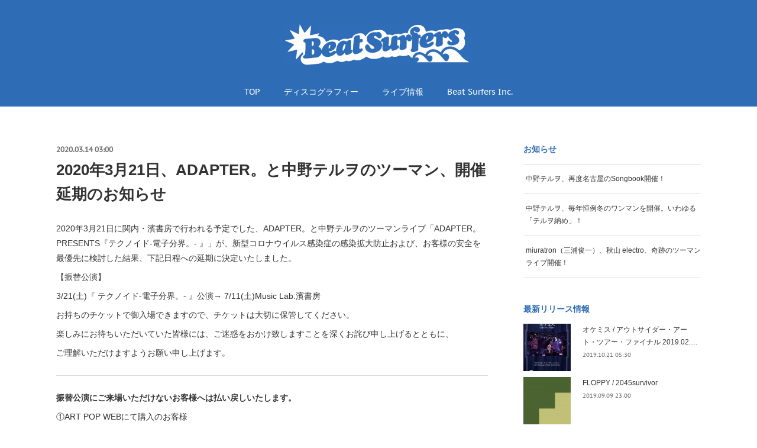

--- FILE ---
content_type: text/html; charset=utf-8
request_url: https://www.beatsurfers.jp/posts/7911956
body_size: 11438
content:
<!doctype html>

            <html lang="ja" data-reactroot=""><head><meta charSet="UTF-8"/><meta http-equiv="X-UA-Compatible" content="IE=edge"/><meta name="viewport" content="width=device-width,user-scalable=no,initial-scale=1.0,minimum-scale=1.0,maximum-scale=1.0"/><title data-react-helmet="true">2020年3月21日、ADAPTER。と中野テルヲのツーマン、開催延期のお知らせ | Beat Surfers Inc.</title><link data-react-helmet="true" rel="canonical" href="https://www.beatsurfers.jp/posts/7911956/"/><meta name="description" content="2020年3月21日に関内・濱書房で行われる予定でした、ADAPTER。と中野テルヲのツーマンライブ「ADAPTER。PRESENTS『テクノイド-電子分界。- 』」が、新型コロナウイルス感染症の感染"/><meta property="fb:app_id" content="522776621188656"/><meta property="og:url" content="https://www.beatsurfers.jp/posts/7911956"/><meta property="og:type" content="article"/><meta property="og:title" content="2020年3月21日、ADAPTER。と中野テルヲのツーマン、開催延期のお知らせ"/><meta property="og:description" content="2020年3月21日に関内・濱書房で行われる予定でした、ADAPTER。と中野テルヲのツーマンライブ「ADAPTER。PRESENTS『テクノイド-電子分界。- 』」が、新型コロナウイルス感染症の感染"/><meta property="og:image" content="https://cdn.amebaowndme.com/madrid-prd/madrid-web/images/sites/564145/4f7a3563ac4771bd9a15ac5858001836_a0ac3d98bafe2c97fafa7ac4847ef20c.jpg"/><meta property="og:site_name" content="Beat Surfers Inc."/><meta property="og:locale" content="ja_JP"/><meta name="twitter:card" content="summary_large_image"/><meta name="twitter:site" content="@amebaownd"/><meta name="twitter:title" content="2020年3月21日、ADAPTER。と中野テルヲのツーマン、開催延期のお知らせ | Beat Surfers Inc."/><meta name="twitter:description" content="2020年3月21日に関内・濱書房で行われる予定でした、ADAPTER。と中野テルヲのツーマンライブ「ADAPTER。PRESENTS『テクノイド-電子分界。- 』」が、新型コロナウイルス感染症の感染"/><meta name="twitter:image" content="https://cdn.amebaowndme.com/madrid-prd/madrid-web/images/sites/564145/4f7a3563ac4771bd9a15ac5858001836_a0ac3d98bafe2c97fafa7ac4847ef20c.jpg"/><meta name="twitter:app:id:iphone" content="911640835"/><meta name="twitter:app:url:iphone" content="amebaownd://public/sites/564145/posts/7911956"/><meta name="twitter:app:id:googleplay" content="jp.co.cyberagent.madrid"/><meta name="twitter:app:url:googleplay" content="amebaownd://public/sites/564145/posts/7911956"/><meta name="twitter:app:country" content="US"/><link rel="amphtml" href="https://amp.amebaownd.com/posts/7911956"/><link rel="alternate" type="application/rss+xml" title="Beat Surfers Inc." href="https://www.beatsurfers.jp/rss.xml"/><link rel="alternate" type="application/atom+xml" title="Beat Surfers Inc." href="https://www.beatsurfers.jp/atom.xml"/><link rel="sitemap" type="application/xml" title="Sitemap" href="/sitemap.xml"/><link href="https://static.amebaowndme.com/madrid-frontend/css/user.min-a66be375c.css" rel="stylesheet" type="text/css"/><link href="https://static.amebaowndme.com/madrid-frontend/css/winkel/index.min-a66be375c.css" rel="stylesheet" type="text/css"/><link rel="icon" href="https://cdn.amebaowndme.com/madrid-prd/madrid-web/images/sites/564145/cc1d985e18cb48ca76facf1ae33438f7_23cfeb3afebf3d984772a60e1117614a.png?width=32&amp;height=32"/><link rel="apple-touch-icon" href="https://cdn.amebaowndme.com/madrid-prd/madrid-web/images/sites/564145/cc1d985e18cb48ca76facf1ae33438f7_23cfeb3afebf3d984772a60e1117614a.png?width=180&amp;height=180"/><style id="site-colors" charSet="UTF-8">.u-nav-clr {
  color: #ffffff;
}
.u-nav-bdr-clr {
  border-color: #ffffff;
}
.u-nav-bg-clr {
  background-color: #2e6cb5;
}
.u-nav-bg-bdr-clr {
  border-color: #2e6cb5;
}
.u-site-clr {
  color: #2e6cb5;
}
.u-base-bg-clr {
  background-color: #ffffff;
}
.u-btn-clr {
  color: #ffffff;
}
.u-btn-clr:hover,
.u-btn-clr--active {
  color: rgba(255,255,255, 0.7);
}
.u-btn-clr--disabled,
.u-btn-clr:disabled {
  color: rgba(255,255,255, 0.5);
}
.u-btn-bdr-clr {
  border-color: #333333;
}
.u-btn-bdr-clr:hover,
.u-btn-bdr-clr--active {
  border-color: rgba(51,51,51, 0.7);
}
.u-btn-bdr-clr--disabled,
.u-btn-bdr-clr:disabled {
  border-color: rgba(51,51,51, 0.5);
}
.u-btn-bg-clr {
  background-color: #333333;
}
.u-btn-bg-clr:hover,
.u-btn-bg-clr--active {
  background-color: rgba(51,51,51, 0.7);
}
.u-btn-bg-clr--disabled,
.u-btn-bg-clr:disabled {
  background-color: rgba(51,51,51, 0.5);
}
.u-txt-clr {
  color: #333333;
}
.u-txt-clr--lv1 {
  color: rgba(51,51,51, 0.7);
}
.u-txt-clr--lv2 {
  color: rgba(51,51,51, 0.5);
}
.u-txt-clr--lv3 {
  color: rgba(51,51,51, 0.3);
}
.u-txt-bg-clr {
  background-color: #eaeaea;
}
.u-lnk-clr,
.u-clr-area a {
  color: #2e6cb5;
}
.u-lnk-clr:visited,
.u-clr-area a:visited {
  color: rgba(46,108,181, 0.7);
}
.u-lnk-clr:hover,
.u-clr-area a:hover {
  color: rgba(46,108,181, 0.5);
}
.u-ttl-blk-clr {
  color: #2e6cb5;
}
.u-ttl-blk-bdr-clr {
  border-color: #2e6cb5;
}
.u-ttl-blk-bdr-clr--lv1 {
  border-color: #d5e1f0;
}
.u-bdr-clr {
  border-color: #dddddd;
}
.u-acnt-bdr-clr {
  border-color: #e54017;
}
.u-acnt-bg-clr {
  background-color: #e54017;
}
body {
  background-color: #ffffff;
}
blockquote {
  color: rgba(51,51,51, 0.7);
  border-left-color: #dddddd;
};</style><style id="user-css" charSet="UTF-8">/**
 * @media all
 * 全体に適用したいCSSを記述してください。
 */
/*
.btn__item {
  border-radius: 24px;
}



*/;</style><style media="screen and (max-width: 800px)" id="user-sp-css" charSet="UTF-8">/**
 * @media (max-width: 800px)
 * 画面幅が800px以下のスマートフォン、タブレット用のCSSを記述してください。
 */
/*
.btn__item {
  border-radius: 24px;
}
*/;</style><script>
              (function(i,s,o,g,r,a,m){i['GoogleAnalyticsObject']=r;i[r]=i[r]||function(){
              (i[r].q=i[r].q||[]).push(arguments)},i[r].l=1*new Date();a=s.createElement(o),
              m=s.getElementsByTagName(o)[0];a.async=1;a.src=g;m.parentNode.insertBefore(a,m)
              })(window,document,'script','//www.google-analytics.com/analytics.js','ga');
            </script></head><body id="mdrd-a66be375c" class="u-txt-clr u-base-bg-clr theme-winkel plan-premium hide-owndbar "><noscript><iframe src="//www.googletagmanager.com/ns.html?id=GTM-PXK9MM" height="0" width="0" style="display:none;visibility:hidden"></iframe></noscript><script>
            (function(w,d,s,l,i){w[l]=w[l]||[];w[l].push({'gtm.start':
            new Date().getTime(),event:'gtm.js'});var f=d.getElementsByTagName(s)[0],
            j=d.createElement(s),dl=l!='dataLayer'?'&l='+l:'';j.async=true;j.src=
            '//www.googletagmanager.com/gtm.js?id='+i+dl;f.parentNode.insertBefore(j,f);
            })(window,document, 'script', 'dataLayer', 'GTM-PXK9MM');
            </script><div id="content"><div class="page " data-reactroot=""><div class="page__outer"><div class="page__inner u-base-bg-clr"><header class="page__header header u-nav-bg-clr"><div class="header__inner"><div class="header__logo header-logo"><div><img alt=""/></div></div><nav role="navigation" class="header__nav global-nav js-nav-overflow-criterion is-invisible"><ul class="global-nav__list u-font u-nav-bg-clr u-nav-bdr-clr "><li class="global-nav__item js-nav-item u-nav-bdr-clr "><a target="" class="u-nav-clr" href="/">TOP</a></li><li class="global-nav__item js-nav-item u-nav-bdr-clr "><a target="" class="u-nav-clr" href="/pages/2320324/page_201810121522">ディスコグラフィー</a></li><li class="global-nav__item js-nav-item u-nav-bdr-clr "><a target="" class="u-nav-clr" href="/pages/2325294/page_201810151503">ライブ情報</a></li><li class="global-nav__item js-nav-item u-nav-bdr-clr "><a target="" class="u-nav-clr" href="/pages/2319342/page_201602191746">Beat Surfers Inc.</a></li></ul></nav><div class="header__icon header-icon"><span class="header-icon__item u-nav-bdr-clr"></span><span class="header-icon__item u-nav-bdr-clr"></span></div></div></header><div class="page__container page-container"><div class="page-container-inner"><div class="page-container__main"><div class="page__main--outer"><div role="main" class="page__main page__main--blog-detail"><div class="section"><div class="blog-article-outer"><article class="blog-article"><div class="blog-article__inner"><div class="blog-article__header"><time class="blog-article__date u-txt-clr u-txt-clr--lv1 u-font" dateTime="2020-03-14T03:00:04Z">2020.03.14 03:00</time></div><div class="blog-article__content"><div class="blog-article__title blog-title"><h1 class="blog-title__text u-txt-clr">2020年3月21日、ADAPTER。と中野テルヲのツーマン、開催延期のお知らせ</h1></div><div class="blog-article__body blog-body"><div class="blog-body__item"><div class="blog-body__text u-txt-clr u-clr-area" data-block-type="text"><div><span style="-webkit-text-size-adjust: 100%;">2020年3月21日に関内・濱書房で行われる予定でした、ADAPTER。と中野テルヲのツーマンライブ「ADAPTER。PRESENTS『テクノイド-電子分界。- 』」が、新型コロナウイルス感染症の感染拡大防止および、お客様の安全を最優先に検討した結果、下記日程への延期に決定いたしました。</span></div><div>【振替公演】</div><div>3/21(土)『 テクノイド-電子分界。- 』公演→ 7/11(土)Music Lab.濱書房</div><div>お持ちのチケットで御入場できますので、チケットは大切に保管してください。</div><div>楽しみにお待ちいただいていた皆様には、ご迷惑をおかけ致しますことを深くお詫び申し上げるとともに、</div><div>ご理解いただけますようお願い申し上げます。</div></div></div><div class="blog-body__item"><hr class="divider u-bdr-clr"/></div><div class="blog-body__item"><div class="blog-body__text u-txt-clr u-clr-area" data-block-type="text"><div><span style="-webkit-text-size-adjust: 100%;"><b>振替公演にご来場いただけないお客様へは払い戻しいたします。</b></span><br></div><div>①ART POP WEBにて購入のお客様</div><div>払い戻し受付期間内必着で下記住所まで「簡易書留」にて下記該当公演のチケットをご返送ください。</div><div>※お客様のお名前・ご住所を封筒の外にご記入いただくか、ご記入いただいたメモを同封してお送りください。(ご注文番号の記入は不要です)</div><div>※発送封筒ごとの封入はご遠慮ください。(チケットのみお送りください)</div><div>■払い戻し受付期間:2020.3/23(月)～4/10(金)＊4/10消印有効</div><div>■払い戻しチケット送付先</div><div>〒231-0004</div><div>神奈川県横浜市中区元浜町4-35 YtBAY703</div><div>(有)アートポップエンタテインメント</div><div>「テクノイド2DAYS チケット払い戻し係」宛</div><div>■払い戻し受付期間終了後、現金書留にて返送送料を含む金額をご指定の住所にお送りします。</div><div>　発送は締切日より約二週間後となります。</div><div>　ご不明な点等ございましたら下記宛てにお問い合わせください。</div><div>■お問合せ</div><div>アートポップエンタテインメント：045-650-2155(12:00～19:00)</div><div>ticket_order@artpop.org</div><div><br></div><div>②イープラス(プレ/一般共通)にて購入のお客様</div><div>■払戻対応期間：2020年3月23(月)10:00～2020年4月10日(金)23:59</div><div><a class="u-lnk-clr" title="https://eplus.jp/sf/updated_events" href="https://eplus.jp/sf/updated_events">https://eplus.jp/sf/updated_events</a></div><div>＊上記ＵＲＬにて公演を検索し、払戻し方法をご確認下さい。</div><div>【払い戻し詳細】</div><div>払戻方法は、チケットの受取方法や支払方法により異なります。&nbsp;</div><div>払戻方法詳細については下記の払戻方法チャートを確認してください。</div><div>&lt;公演中止 払戻方法確認チャート&gt;&nbsp;</div><div>【PCから確認】 <a class="u-lnk-clr" title="http://eplus.jp/page/eplus/refund1/index.html" href="http://eplus.jp/page/eplus/refund1/index.html">http://eplus.jp/page/eplus/refund1/index.html</a></div><div>【携帯から確認】 <a class="u-lnk-clr" title="http://eplus.jp/msys/web/refund1/index.html" href="http://eplus.jp/msys/web/refund1/index.html">http://eplus.jp/msys/web/refund1/index.html</a></div><div>質問に答えながらご自身の状況を確認してください。 適切な払戻方法をご覧になれます。</div></div></div><div class="blog-body__item"><hr class="divider u-bdr-clr"/></div><div class="blog-body__item"><div class="blog-body__text u-txt-clr u-clr-area" data-block-type="text"><div>【関連記事】</div><div><a class="u-lnk-clr" title="https://www.beatsurfers.jp/posts/7685495" href="https://www.beatsurfers.jp/posts/7685495">中野テルヲ、一年ぶりADAPTER。とのツーマン決定！</a></div></div></div><div class="blog-body__item"><div class="quote u-clr-area quote--beat surfers inc."><div class="ogp u-bdr-clr"><a target="_blank" class="ogp__action" href="https://www.beatsurfers.jp/posts/7685495"><div class="ogp__img"><div><img alt=""/></div></div><div class="ogp__body"><p class="ogp__title u-txt-clr">【延期】中野テルヲ、一年ぶりADAPTER。とのツーマン決定！</p><div><p class="ogp__text u-txt-clr u-txt-clr--lv1">昨年3月に関内の濱書房で行われたADAPTER。と中野テルヲのツーマン。今年も開催します！今年は去年よりさらに楽しく、時にシリアスに、深みを増した公演になりそうです。頭から最後まで見逃せない一夜！公演</p></div><p class="ogp__site ogp__site--ellipsis u-txt-clr u-txt-clr--lv1">Beat Surfers Inc.</p></div></a></div></div></div></div></div><div class="blog-article__footer"><div class="bloginfo"><div class="bloginfo__category bloginfo-category"><ul class="bloginfo-category__list bloginfo-category-list"><li class="bloginfo-category-list__item"><a class="u-txt-clr u-txt-clr--lv2" href="/posts/categories/1530665">お知らせ<!-- -->(<!-- -->168<!-- -->)</a></li></ul></div></div><div class="reblog-btn-outer"><div class="reblog-btn-body"><button class="reblog-btn"><span class="reblog-btn__inner"><span class="icon icon--reblog2"></span></span></button></div></div></div></div><div class="complementary-outer complementary-outer--slot2"><div class="complementary complementary--shareButton "><div class="block-type--shareButton"><div class="share share--circle share--circle-5"><button class="share__btn--facebook share__btn share__btn--circle"><span aria-hidden="true" class="icon--facebook icon"></span></button><button class="share__btn--twitter share__btn share__btn--circle"><span aria-hidden="true" class="icon--twitter icon"></span></button><button class="share__btn--hatenabookmark share__btn share__btn--circle"><span aria-hidden="true" class="icon--hatenabookmark icon"></span></button><button class="share__btn--pocket share__btn share__btn--circle"><span aria-hidden="true" class="icon--pocket icon"></span></button><button class="share__btn--googleplus share__btn share__btn--circle"><span aria-hidden="true" class="icon--googleplus icon"></span></button></div></div></div><div class="complementary complementary--relatedPosts "><div class="block-type--relatedPosts"></div></div><div class="complementary complementary--postPrevNext "><div class="block-type--postPrevNext"><div class="pager pager--type1"><ul class="pager__list"><li class="pager__item pager__item--prev "><a class="pager__item-inner u-bdr-clr" href="/posts/7920897"><time class="pager__date u-txt-clr" dateTime="2020-03-15T21:00:14Z">2020.03.15 21:00</time><div><span class="pager__description u-txt-clr">「FLOPPY 20200319」公演中止のお知らせ </span></div><span aria-hidden="true" class="pager__icon icon icon--disclosure-l4  u-txt-clr"></span></a></li><li class="pager__item pager__item--next pager__item--bg"><a class="pager__item-inner " style="background-image:url(https://pbs.twimg.com/profile_images/1348149123/Beatsurfers_Inc_400x400.jpeg)" href="/posts/7906122"><time class="pager__date " dateTime="2020-03-13T00:00:31Z">2020.03.13 00:00</time><div><span class="pager__description ">ビートサーファーズTwitterアカウントフォローのお願い</span></div><span aria-hidden="true" class="pager__icon icon icon--disclosure-r4 "></span></a></li></ul></div></div></div></div><div class="blog-article__comment"><div class="comment-list js-comment-list" style="display:none"><div><p class="comment-count u-txt-clr u-txt-clr--lv2"><span>0</span>コメント</p><ul><li class="comment-list__item comment-item js-comment-form"><div class="comment-item__body"><form class="comment-item__form u-bdr-clr "><div class="comment-item__form-head"><textarea type="text" id="post-comment" maxLength="1100" placeholder="コメントする..." class="comment-item__input"></textarea></div><div class="comment-item__form-foot"><p class="comment-item__count-outer"><span class="comment-item__count ">1000</span> / 1000</p><button type="submit" disabled="" class="comment-item__submit">投稿</button></div></form></div></li></ul></div></div></div><div class="pswp" tabindex="-1" role="dialog" aria-hidden="true"><div class="pswp__bg"></div><div class="pswp__scroll-wrap"><div class="pswp__container"><div class="pswp__item"></div><div class="pswp__item"></div><div class="pswp__item"></div></div><div class="pswp__ui pswp__ui--hidden"><div class="pswp__top-bar"><div class="pswp__counter"></div><button class="pswp__button pswp__button--close" title="Close (Esc)"></button><button class="pswp__button pswp__button--share" title="Share"></button><button class="pswp__button pswp__button--fs" title="Toggle fullscreen"></button><button class="pswp__button pswp__button--zoom" title="Zoom in/out"></button><div class="pswp__preloader"><div class="pswp__preloader__icn"><div class="pswp__preloader__cut"><div class="pswp__preloader__donut"></div></div></div></div></div><div class="pswp__share-modal pswp__share-modal--hidden pswp__single-tap"><div class="pswp__share-tooltip"></div></div><div class="pswp__button pswp__button--close pswp__close"><span class="pswp__close__item pswp__close"></span><span class="pswp__close__item pswp__close"></span></div><div class="pswp__bottom-bar"><button class="pswp__button pswp__button--arrow--left js-lightbox-arrow" title="Previous (arrow left)"></button><button class="pswp__button pswp__button--arrow--right js-lightbox-arrow" title="Next (arrow right)"></button></div><div class=""><div class="pswp__caption"><div class="pswp__caption"></div><div class="pswp__caption__link"><a class="js-link"></a></div></div></div></div></div></div></article></div></div></div></div></div><aside class="page-container__side page-container__side--east"><div class="complementary-outer complementary-outer--slot11"><div class="complementary complementary--post complementary--sidebar"><div class="block-type--post"><div class=""><div><h4 class="complementary__heading u-ttl-blk-clr u-font">お知らせ</h4></div><div class="blog-list blog-list--summary blog-list--sidebars blog-list--recent"></div></div></div></div><div class="complementary complementary--post complementary--sidebar"><div class="block-type--post"><div class=""><div><h4 class="complementary__heading u-ttl-blk-clr u-font">最新リリース情報</h4></div><div class="blog-list blog-list--summary blog-list--sidebarm blog-list--recent"></div></div></div></div><div class="complementary complementary--keywordSearch complementary--sidebar"><div class="block-type--keywordSearch"><div class="block-type--keyword-search"><div class="keyword-search u-bdr-clr"><form action="" name="keywordSearchForm0" novalidate=""><label for="keyword-search-0" aria-hidden="true" class="keyword-search__icon icon icon--search3"></label><input type="search" id="keyword-search-0" placeholder="キーワードを入力" name="keyword" maxLength="100" class="keyword-search__input"/></form></div></div></div></div><div class="pswp" tabindex="-1" role="dialog" aria-hidden="true"><div class="pswp__bg"></div><div class="pswp__scroll-wrap"><div class="pswp__container"><div class="pswp__item"></div><div class="pswp__item"></div><div class="pswp__item"></div></div><div class="pswp__ui pswp__ui--hidden"><div class="pswp__top-bar"><div class="pswp__counter"></div><button class="pswp__button pswp__button--close" title="Close (Esc)"></button><button class="pswp__button pswp__button--share" title="Share"></button><button class="pswp__button pswp__button--fs" title="Toggle fullscreen"></button><button class="pswp__button pswp__button--zoom" title="Zoom in/out"></button><div class="pswp__preloader"><div class="pswp__preloader__icn"><div class="pswp__preloader__cut"><div class="pswp__preloader__donut"></div></div></div></div></div><div class="pswp__share-modal pswp__share-modal--hidden pswp__single-tap"><div class="pswp__share-tooltip"></div></div><div class="pswp__button pswp__button--close pswp__close"><span class="pswp__close__item pswp__close"></span><span class="pswp__close__item pswp__close"></span></div><div class="pswp__bottom-bar"><button class="pswp__button pswp__button--arrow--left js-lightbox-arrow" title="Previous (arrow left)"></button><button class="pswp__button pswp__button--arrow--right js-lightbox-arrow" title="Next (arrow right)"></button></div><div class=""><div class="pswp__caption"><div class="pswp__caption"></div><div class="pswp__caption__link"><a class="js-link"></a></div></div></div></div></div></div></div></aside></div></div><footer role="contentinfo" class="page__footer footer" style="opacity:1 !important;visibility:visible !important;text-indent:0 !important;overflow:visible !important;position:static !important"><div class="footer__inner u-bdr-clr " style="opacity:1 !important;visibility:visible !important;text-indent:0 !important;overflow:visible !important;display:block !important;transform:none !important"><div class="footer__item u-bdr-clr" style="opacity:1 !important;visibility:visible !important;text-indent:0 !important;overflow:visible !important;display:block !important;transform:none !important"><p class="footer__copyright u-font"><small class="u-txt-clr u-txt-clr--lv2 u-font" style="color:rgba(51,51,51, 0.5) !important">Copyright © 2018 Beat Surfers Inc. All Rights Reserved.</small></p></div></div></footer></div></div><div class="toast"></div></div></div><script charSet="UTF-8">window.mdrdEnv="prd";</script><script charSet="UTF-8">window.INITIAL_STATE={"authenticate":{"authCheckCompleted":false,"isAuthorized":false},"blogPostReblogs":{},"category":{},"currentSite":{"fetching":false,"status":null,"site":{}},"shopCategory":{},"categories":{},"notifications":{},"page":{},"paginationTitle":{},"postArchives":{},"postComments":{"7911956":{"data":[],"pagination":{"total":0,"offset":0,"limit":0,"cursors":{"after":"","before":""}},"fetching":false},"submitting":false,"postStatus":null},"postDetail":{"postDetail-blogPostId:7911956":{"fetching":false,"loaded":true,"meta":{"code":200},"data":{"id":"7911956","userId":"723532","siteId":"564145","status":"publish","title":"2020年3月21日、ADAPTER。と中野テルヲのツーマン、開催延期のお知らせ","contents":[{"type":"text","format":"html","value":"\u003Cdiv\u003E\u003Cspan style=\"-webkit-text-size-adjust: 100%;\"\u003E2020年3月21日に関内・濱書房で行われる予定でした、ADAPTER。と中野テルヲのツーマンライブ「ADAPTER。PRESENTS『テクノイド-電子分界。- 』」が、新型コロナウイルス感染症の感染拡大防止および、お客様の安全を最優先に検討した結果、下記日程への延期に決定いたしました。\u003C\u002Fspan\u003E\u003C\u002Fdiv\u003E\u003Cdiv\u003E【振替公演】\u003C\u002Fdiv\u003E\u003Cdiv\u003E3\u002F21(土)『 テクノイド-電子分界。- 』公演→ 7\u002F11(土)Music Lab.濱書房\u003C\u002Fdiv\u003E\u003Cdiv\u003Eお持ちのチケットで御入場できますので、チケットは大切に保管してください。\u003C\u002Fdiv\u003E\u003Cdiv\u003E楽しみにお待ちいただいていた皆様には、ご迷惑をおかけ致しますことを深くお詫び申し上げるとともに、\u003C\u002Fdiv\u003E\u003Cdiv\u003Eご理解いただけますようお願い申し上げます。\u003C\u002Fdiv\u003E"},{"type":"divider"},{"type":"text","format":"html","value":"\u003Cdiv\u003E\u003Cspan style=\"-webkit-text-size-adjust: 100%;\"\u003E\u003Cb\u003E振替公演にご来場いただけないお客様へは払い戻しいたします。\u003C\u002Fb\u003E\u003C\u002Fspan\u003E\u003Cbr\u003E\u003C\u002Fdiv\u003E\u003Cdiv\u003E①ART POP WEBにて購入のお客様\u003C\u002Fdiv\u003E\u003Cdiv\u003E払い戻し受付期間内必着で下記住所まで「簡易書留」にて下記該当公演のチケットをご返送ください。\u003C\u002Fdiv\u003E\u003Cdiv\u003E※お客様のお名前・ご住所を封筒の外にご記入いただくか、ご記入いただいたメモを同封してお送りください。(ご注文番号の記入は不要です)\u003C\u002Fdiv\u003E\u003Cdiv\u003E※発送封筒ごとの封入はご遠慮ください。(チケットのみお送りください)\u003C\u002Fdiv\u003E\u003Cdiv\u003E■払い戻し受付期間:2020.3\u002F23(月)～4\u002F10(金)＊4\u002F10消印有効\u003C\u002Fdiv\u003E\u003Cdiv\u003E■払い戻しチケット送付先\u003C\u002Fdiv\u003E\u003Cdiv\u003E〒231-0004\u003C\u002Fdiv\u003E\u003Cdiv\u003E神奈川県横浜市中区元浜町4-35 YtBAY703\u003C\u002Fdiv\u003E\u003Cdiv\u003E(有)アートポップエンタテインメント\u003C\u002Fdiv\u003E\u003Cdiv\u003E「テクノイド2DAYS チケット払い戻し係」宛\u003C\u002Fdiv\u003E\u003Cdiv\u003E■払い戻し受付期間終了後、現金書留にて返送送料を含む金額をご指定の住所にお送りします。\u003C\u002Fdiv\u003E\u003Cdiv\u003E　発送は締切日より約二週間後となります。\u003C\u002Fdiv\u003E\u003Cdiv\u003E　ご不明な点等ございましたら下記宛てにお問い合わせください。\u003C\u002Fdiv\u003E\u003Cdiv\u003E■お問合せ\u003C\u002Fdiv\u003E\u003Cdiv\u003Eアートポップエンタテインメント：045-650-2155(12:00～19:00)\u003C\u002Fdiv\u003E\u003Cdiv\u003Eticket_order@artpop.org\u003C\u002Fdiv\u003E\u003Cdiv\u003E\u003Cbr\u003E\u003C\u002Fdiv\u003E\u003Cdiv\u003E②イープラス(プレ\u002F一般共通)にて購入のお客様\u003C\u002Fdiv\u003E\u003Cdiv\u003E■払戻対応期間：2020年3月23(月)10:00～2020年4月10日(金)23:59\u003C\u002Fdiv\u003E\u003Cdiv\u003E\u003Ca href=\"https:\u002F\u002Feplus.jp\u002Fsf\u002Fupdated_events\" title=\"https:\u002F\u002Feplus.jp\u002Fsf\u002Fupdated_events\" class=\"u-lnk-clr\"\u003Ehttps:\u002F\u002Feplus.jp\u002Fsf\u002Fupdated_events\u003C\u002Fa\u003E\u003C\u002Fdiv\u003E\u003Cdiv\u003E＊上記ＵＲＬにて公演を検索し、払戻し方法をご確認下さい。\u003C\u002Fdiv\u003E\u003Cdiv\u003E【払い戻し詳細】\u003C\u002Fdiv\u003E\u003Cdiv\u003E払戻方法は、チケットの受取方法や支払方法により異なります。&nbsp;\u003C\u002Fdiv\u003E\u003Cdiv\u003E払戻方法詳細については下記の払戻方法チャートを確認してください。\u003C\u002Fdiv\u003E\u003Cdiv\u003E&lt;公演中止 払戻方法確認チャート&gt;&nbsp;\u003C\u002Fdiv\u003E\u003Cdiv\u003E【PCから確認】 \u003Ca href=\"http:\u002F\u002Feplus.jp\u002Fpage\u002Feplus\u002Frefund1\u002Findex.html\" title=\"http:\u002F\u002Feplus.jp\u002Fpage\u002Feplus\u002Frefund1\u002Findex.html\" class=\"u-lnk-clr\"\u003Ehttp:\u002F\u002Feplus.jp\u002Fpage\u002Feplus\u002Frefund1\u002Findex.html\u003C\u002Fa\u003E\u003C\u002Fdiv\u003E\u003Cdiv\u003E【携帯から確認】 \u003Ca href=\"http:\u002F\u002Feplus.jp\u002Fmsys\u002Fweb\u002Frefund1\u002Findex.html\" title=\"http:\u002F\u002Feplus.jp\u002Fmsys\u002Fweb\u002Frefund1\u002Findex.html\" class=\"u-lnk-clr\"\u003Ehttp:\u002F\u002Feplus.jp\u002Fmsys\u002Fweb\u002Frefund1\u002Findex.html\u003C\u002Fa\u003E\u003C\u002Fdiv\u003E\u003Cdiv\u003E質問に答えながらご自身の状況を確認してください。 適切な払戻方法をご覧になれます。\u003C\u002Fdiv\u003E"},{"type":"divider"},{"type":"text","format":"html","value":"\u003Cdiv\u003E【関連記事】\u003C\u002Fdiv\u003E\u003Cdiv\u003E\u003Ca href=\"https:\u002F\u002Fwww.beatsurfers.jp\u002Fposts\u002F7685495\" title=\"https:\u002F\u002Fwww.beatsurfers.jp\u002Fposts\u002F7685495\" class=\"u-lnk-clr\"\u003E中野テルヲ、一年ぶりADAPTER。とのツーマン決定！\u003C\u002Fa\u003E\u003C\u002Fdiv\u003E"},{"type":"quote","provider":"Beat Surfers Inc.","url":"https:\u002F\u002Fwww.beatsurfers.jp\u002Fposts\u002F7685495","json":{"thumbnail":"https:\u002F\u002Fcdn.amebaowndme.com\u002Fmadrid-prd\u002Fmadrid-web\u002Fimages\u002Fsites\u002F564145\u002F4f7a3563ac4771bd9a15ac5858001836_a0ac3d98bafe2c97fafa7ac4847ef20c.jpg","provider":"Beat Surfers Inc.","url":"https:\u002F\u002Fwww.beatsurfers.jp\u002Fposts\u002F7685495","title":"【延期】中野テルヲ、一年ぶりADAPTER。とのツーマン決定！","description":"昨年3月に関内の濱書房で行われたADAPTER。と中野テルヲのツーマン。今年も開催します！今年は去年よりさらに楽しく、時にシリアスに、深みを増した公演になりそうです。頭から最後まで見逃せない一夜！公演"},"html":""}],"urlPath":"","publishedUrl":"https:\u002F\u002Fwww.beatsurfers.jp\u002Fposts\u002F7911956","ogpDescription":"","ogpImageUrl":"","contentFiltered":"","viewCount":0,"commentCount":0,"reblogCount":0,"prevBlogPost":{"id":"7920897","title":"「FLOPPY 20200319」公演中止のお知らせ ","summary":"2020年3月19日に開催予定でした「FLOPPY 20200319」ですが、政府よりの自粛要請を受け、中止とさせていただきます。 \nなんとか延期にできないかとメンバー・スタッフ・会場と調整を続けたのですが、この振替ラッシュの中、スケジュールが合わず、やむなく断念しました。楽しみにしていただいていたお客様には要望にお応えできず、大変申し訳なく思っております。\n\nチケット払い戻しに関しましては、近日中にお知らせします。\n","imageUrl":"","publishedAt":"2020-03-15T21:00:14Z"},"nextBlogPost":{"id":"7906122","title":"ビートサーファーズTwitterアカウントフォローのお願い","summary":"新型コロナウイルスの影響で、様々な予定の変更が余儀なくされています。情報が本サイトに掲載されるまでにはタイムラグが出てしまいますので、当面の間、最新のお知らせが掲載される弊社Twitterアカウントのフォローをお願いします。Twitterアカウント：@beatsurfersinc","imageUrl":"https:\u002F\u002Fpbs.twimg.com\u002Fprofile_images\u002F1348149123\u002FBeatsurfers_Inc_400x400.jpeg","publishedAt":"2020-03-13T00:00:31Z"},"rebloggedPost":false,"blogCategories":[{"id":"1530665","siteId":"564145","label":"お知らせ","publishedCount":168,"createdAt":"2018-10-12T06:07:02Z","updatedAt":"2018-11-02T05:38:21Z"}],"user":{"id":"723532","nickname":"佐藤ゆき(サイト制作)","description":"","official":false,"photoUrl":"https:\u002F\u002Fprofile-api.ameba.jp\u002Fv2\u002Fas\u002Fvdc4fb6c7b5689fa615d9973c7e78702e863599c\u002FprofileImage?cat=300","followingCount":1,"createdAt":"2018-10-10T13:10:25Z","updatedAt":"2025-11-25T14:05:58Z"},"updateUser":{"id":"723532","nickname":"佐藤ゆき(サイト制作)","description":"","official":false,"photoUrl":"https:\u002F\u002Fprofile-api.ameba.jp\u002Fv2\u002Fas\u002Fvdc4fb6c7b5689fa615d9973c7e78702e863599c\u002FprofileImage?cat=300","followingCount":1,"createdAt":"2018-10-10T13:10:25Z","updatedAt":"2025-11-25T14:05:58Z"},"comments":{"pagination":{"total":0,"offset":0,"limit":0,"cursors":{"after":"","before":""}},"data":[]},"publishedAt":"2020-03-14T03:00:04Z","createdAt":"2020-03-14T03:24:01Z","updatedAt":"2020-03-14T03:41:08Z","version":5}}},"postList":{},"shopList":{},"shopItemDetail":{},"pureAd":{},"keywordSearch":{},"proxyFrame":{"loaded":false},"relatedPostList":{},"route":{"route":{"path":"\u002Fposts\u002F:blog_post_id","component":function Connect(props, context) {
        _classCallCheck(this, Connect);

        var _this = _possibleConstructorReturn(this, _Component.call(this, props, context));

        _this.version = version;
        _this.store = props.store || context.store;

        (0, _invariant2["default"])(_this.store, 'Could not find "store" in either the context or ' + ('props of "' + connectDisplayName + '". ') + 'Either wrap the root component in a <Provider>, ' + ('or explicitly pass "store" as a prop to "' + connectDisplayName + '".'));

        var storeState = _this.store.getState();
        _this.state = { storeState: storeState };
        _this.clearCache();
        return _this;
      },"route":{"id":"0","type":"blog_post_detail","idForType":"0","title":"","urlPath":"\u002Fposts\u002F:blog_post_id","isHomePage":false}},"params":{"blog_post_id":"7911956"},"location":{"pathname":"\u002Fposts\u002F7911956","search":"","hash":"","action":"POP","key":"yi9o4t","query":{}}},"siteConfig":{"tagline":"『Beat Surfers』『電子音楽部』など5レーベルを運営。また、内田雄一郎（筋肉少女帯）や中野テルヲ、FLOPPY、NESS、bikini rock、河塚篤史、サワサキヨシヒロのマネジメントも行う。","title":"Beat Surfers Inc.","copyright":"Copyright © 2018 Beat Surfers Inc. All Rights Reserved.","iconUrl":"https:\u002F\u002Fcdn.amebaowndme.com\u002Fmadrid-prd\u002Fmadrid-web\u002Fimages\u002Fsites\u002F564145\u002Fde48ebcb456d1432d8b5a83757460d07_7df0b545377a8bbf41e776a2a20d0163.jpg","logoUrl":"https:\u002F\u002Fcdn.amebaowndme.com\u002Fmadrid-prd\u002Fmadrid-web\u002Fimages\u002Fsites\u002F564145\u002F8f8e9a6be442748d01299caa4c4df25f_70c8cfd17cd89366e31a1942ed526122.jpg","coverImageUrl":"https:\u002F\u002Fstatic.amebaowndme.com\u002Fmadrid-static\u002Fgallery\u002F120.jpg","homePageId":"2320347","siteId":"564145","siteCategoryIds":[386,426,429],"themeId":"15","theme":"winkel","shopId":"","openedShop":false,"shop":{"law":{"userType":"","corporateName":"","firstName":"","lastName":"","zipCode":"","prefecture":"","address":"","telNo":"","aboutContact":"","aboutPrice":"","aboutPay":"","aboutService":"","aboutReturn":""},"privacyPolicy":{"operator":"","contact":"","collectAndUse":"","restrictionToThirdParties":"","supervision":"","disclosure":"","cookie":""}},"user":{"id":"723995","nickname":"beatsurfers","photoUrl":"","createdAt":"2018-10-11T14:51:16Z","updatedAt":"2021-05-18T15:29:46Z"},"commentApproval":"reject","plan":{"id":"6","name":"premium-annual","ownd_header":true,"powered_by":true,"pure_ads":true},"verifiedType":"general","navigations":[{"title":"TOP","urlPath":".\u002F","target":"_self","pageId":"2320347"},{"title":"ディスコグラフィー","urlPath":".\u002Fpages\u002F2320324\u002Fpage_201810121522","target":"_self","pageId":"2320324"},{"title":"ライブ情報","urlPath":".\u002Fpages\u002F2325294\u002Fpage_201810151503","target":"_self","pageId":"2325294"},{"title":"Beat Surfers Inc.","urlPath":".\u002Fpages\u002F2319342\u002Fpage_201602191746","target":"_self","pageId":"2319342"}],"routings":[{"id":"0","type":"blog","idForType":"0","title":"","urlPath":"\u002Fposts\u002Fpage\u002F:page_num","isHomePage":false},{"id":"0","type":"blog_post_archive","idForType":"0","title":"","urlPath":"\u002Fposts\u002Farchives\u002F:yyyy\u002F:mm","isHomePage":false},{"id":"0","type":"blog_post_archive","idForType":"0","title":"","urlPath":"\u002Fposts\u002Farchives\u002F:yyyy\u002F:mm\u002Fpage\u002F:page_num","isHomePage":false},{"id":"0","type":"blog_post_category","idForType":"0","title":"","urlPath":"\u002Fposts\u002Fcategories\u002F:category_id","isHomePage":false},{"id":"0","type":"blog_post_category","idForType":"0","title":"","urlPath":"\u002Fposts\u002Fcategories\u002F:category_id\u002Fpage\u002F:page_num","isHomePage":false},{"id":"0","type":"author","idForType":"0","title":"","urlPath":"\u002Fauthors\u002F:user_id","isHomePage":false},{"id":"0","type":"author","idForType":"0","title":"","urlPath":"\u002Fauthors\u002F:user_id\u002Fpage\u002F:page_num","isHomePage":false},{"id":"0","type":"blog_post_category","idForType":"0","title":"","urlPath":"\u002Fposts\u002Fcategory\u002F:category_id","isHomePage":false},{"id":"0","type":"blog_post_category","idForType":"0","title":"","urlPath":"\u002Fposts\u002Fcategory\u002F:category_id\u002Fpage\u002F:page_num","isHomePage":false},{"id":"0","type":"blog_post_detail","idForType":"0","title":"","urlPath":"\u002Fposts\u002F:blog_post_id","isHomePage":false},{"id":"0","type":"keywordSearch","idForType":"0","title":"","urlPath":"\u002Fsearch\u002Fq\u002F:query","isHomePage":false},{"id":"0","type":"keywordSearch","idForType":"0","title":"","urlPath":"\u002Fsearch\u002Fq\u002F:query\u002Fpage\u002F:page_num","isHomePage":false},{"id":"2325294","type":"static","idForType":"0","title":"ライブ情報","urlPath":"\u002Fpages\u002F2325294\u002F","isHomePage":false},{"id":"2325294","type":"static","idForType":"0","title":"ライブ情報","urlPath":"\u002Fpages\u002F2325294\u002F:url_path","isHomePage":false},{"id":"2320347","type":"static","idForType":"0","title":"TOP","urlPath":"\u002Fpages\u002F2320347\u002F","isHomePage":true},{"id":"2320347","type":"static","idForType":"0","title":"TOP","urlPath":"\u002Fpages\u002F2320347\u002F:url_path","isHomePage":true},{"id":"2320324","type":"static","idForType":"0","title":"ディスコグラフィー","urlPath":"\u002Fpages\u002F2320324\u002F","isHomePage":false},{"id":"2320324","type":"static","idForType":"0","title":"ディスコグラフィー","urlPath":"\u002Fpages\u002F2320324\u002F:url_path","isHomePage":false},{"id":"2319343","type":"blog","idForType":"0","title":"ライブ情報","urlPath":"\u002Fpages\u002F2319343\u002F","isHomePage":false},{"id":"2319343","type":"blog","idForType":"0","title":"ライブ情報","urlPath":"\u002Fpages\u002F2319343\u002F:url_path","isHomePage":false},{"id":"2319342","type":"static","idForType":"0","title":"Beat Surfers Inc.","urlPath":"\u002Fpages\u002F2319342\u002F","isHomePage":false},{"id":"2319342","type":"static","idForType":"0","title":"Beat Surfers Inc.","urlPath":"\u002Fpages\u002F2319342\u002F:url_path","isHomePage":false},{"id":"2319341","type":"blog","idForType":"0","title":"TOP","urlPath":"\u002Fpages\u002F2319341\u002F","isHomePage":false},{"id":"2319341","type":"blog","idForType":"0","title":"TOP","urlPath":"\u002Fpages\u002F2319341\u002F:url_path","isHomePage":false},{"id":"2320347","type":"static","idForType":"0","title":"TOP","urlPath":"\u002F","isHomePage":true}],"siteColors":{"navigationBackground":"#2e6cb5","navigationText":"#ffffff","siteTitleText":"#2e6cb5","background":"#ffffff","buttonBackground":"#333333","buttonText":"#ffffff","text":"#333333","link":"#2e6cb5","titleBlock":"#2e6cb5","border":"#dddddd","accent":"#e54017"},"wovnioAttribute":"","useAuthorBlock":false,"twitterHashtags":"","createdAt":"2018-10-11T14:52:28Z","seoTitle":"ビートサーファーズ","isPreview":false,"siteCategory":[{"id":"386","label":"著名人"},{"id":"426","label":"ミュージシャン"},{"id":"429","label":"クラブミュージック・テクノ"}],"previewPost":null,"previewShopItem":null,"hasAmebaIdConnection":false,"serverTime":"2025-12-20T15:32:57Z","complementaries":{"1":{"contents":{"layout":{"rows":[{"columns":[{"blocks":[]}]}]}},"created_at":"2018-10-12T06:34:56Z","updated_at":"2019-05-13T12:46:56Z"},"2":{"contents":{"layout":{"rows":[{"columns":[{"blocks":[{"type":"shareButton","design":"circle","providers":["facebook","twitter","hatenabookmark","pocket","googleplus"]},{"type":"relatedPosts","layoutType":"listl","showHeading":true,"heading":"関連記事","limit":3},{"type":"postPrevNext","showImage":true}]}]}]}},"created_at":"2018-10-11T14:52:28Z","updated_at":"2019-05-13T12:46:56Z"},"3":{"contents":{"layout":{"rows":[{"columns":[{"blocks":[]}]}]}},"created_at":"2018-10-12T06:34:56Z","updated_at":"2019-05-13T12:46:56Z"},"4":{"contents":{"layout":{"rows":[{"columns":[{"blocks":[]}]}]}},"created_at":"2018-10-12T06:34:56Z","updated_at":"2019-05-13T12:46:56Z"},"11":{"contents":{"layout":{"rows":[{"columns":[{"blocks":[{"type":"post","mode":"summary","title":"お知らせ","buttonTitle":"もっと見る","limit":3,"layoutType":"sidebars","categoryIds":"1530665","showTitle":true,"showButton":true,"sortType":"recent"},{"type":"post","mode":"summary","title":"最新リリース情報","buttonTitle":"もっと見る","limit":3,"layoutType":"sidebarm","categoryIds":"1530717","showTitle":true,"showButton":true,"sortType":"recent"},{"type":"keywordSearch","heading":"","showHeading":false}]}]}]}},"created_at":"2018-10-11T14:52:28Z","updated_at":"2025-04-20T22:57:46Z"}},"siteColorsCss":".u-nav-clr {\n  color: #ffffff;\n}\n.u-nav-bdr-clr {\n  border-color: #ffffff;\n}\n.u-nav-bg-clr {\n  background-color: #2e6cb5;\n}\n.u-nav-bg-bdr-clr {\n  border-color: #2e6cb5;\n}\n.u-site-clr {\n  color: #2e6cb5;\n}\n.u-base-bg-clr {\n  background-color: #ffffff;\n}\n.u-btn-clr {\n  color: #ffffff;\n}\n.u-btn-clr:hover,\n.u-btn-clr--active {\n  color: rgba(255,255,255, 0.7);\n}\n.u-btn-clr--disabled,\n.u-btn-clr:disabled {\n  color: rgba(255,255,255, 0.5);\n}\n.u-btn-bdr-clr {\n  border-color: #333333;\n}\n.u-btn-bdr-clr:hover,\n.u-btn-bdr-clr--active {\n  border-color: rgba(51,51,51, 0.7);\n}\n.u-btn-bdr-clr--disabled,\n.u-btn-bdr-clr:disabled {\n  border-color: rgba(51,51,51, 0.5);\n}\n.u-btn-bg-clr {\n  background-color: #333333;\n}\n.u-btn-bg-clr:hover,\n.u-btn-bg-clr--active {\n  background-color: rgba(51,51,51, 0.7);\n}\n.u-btn-bg-clr--disabled,\n.u-btn-bg-clr:disabled {\n  background-color: rgba(51,51,51, 0.5);\n}\n.u-txt-clr {\n  color: #333333;\n}\n.u-txt-clr--lv1 {\n  color: rgba(51,51,51, 0.7);\n}\n.u-txt-clr--lv2 {\n  color: rgba(51,51,51, 0.5);\n}\n.u-txt-clr--lv3 {\n  color: rgba(51,51,51, 0.3);\n}\n.u-txt-bg-clr {\n  background-color: #eaeaea;\n}\n.u-lnk-clr,\n.u-clr-area a {\n  color: #2e6cb5;\n}\n.u-lnk-clr:visited,\n.u-clr-area a:visited {\n  color: rgba(46,108,181, 0.7);\n}\n.u-lnk-clr:hover,\n.u-clr-area a:hover {\n  color: rgba(46,108,181, 0.5);\n}\n.u-ttl-blk-clr {\n  color: #2e6cb5;\n}\n.u-ttl-blk-bdr-clr {\n  border-color: #2e6cb5;\n}\n.u-ttl-blk-bdr-clr--lv1 {\n  border-color: #d5e1f0;\n}\n.u-bdr-clr {\n  border-color: #dddddd;\n}\n.u-acnt-bdr-clr {\n  border-color: #e54017;\n}\n.u-acnt-bg-clr {\n  background-color: #e54017;\n}\nbody {\n  background-color: #ffffff;\n}\nblockquote {\n  color: rgba(51,51,51, 0.7);\n  border-left-color: #dddddd;\n}","siteFont":{"id":"27","name":"PT Sans"},"siteCss":"\u002F**\n * @media all\n * 全体に適用したいCSSを記述してください。\n *\u002F\n\u002F*\n.btn__item {\n  border-radius: 24px;\n}\n\n\n\n*\u002F","siteSpCss":"\u002F**\n * @media (max-width: 800px)\n * 画面幅が800px以下のスマートフォン、タブレット用のCSSを記述してください。\n *\u002F\n\u002F*\n.btn__item {\n  border-radius: 24px;\n}\n*\u002F","meta":{"Title":"2020年3月21日、ADAPTER。と中野テルヲのツーマン、開催延期のお知らせ | ビートサーファーズ","Description":"2020年3月21日に関内・濱書房で行われる予定でした、ADAPTER。と中野テルヲのツーマンライブ「ADAPTER。PRESENTS『テクノイド-電子分界。- 』」が、新型コロナウイルス感染症の感染","Keywords":"","Noindex":false,"Nofollow":false,"CanonicalUrl":"https:\u002F\u002Fwww.beatsurfers.jp\u002Fposts\u002F7911956","AmpHtml":"https:\u002F\u002Famp.amebaownd.com\u002Fposts\u002F7911956","DisabledFragment":false,"OgMeta":{"Type":"article","Title":"2020年3月21日、ADAPTER。と中野テルヲのツーマン、開催延期のお知らせ","Description":"2020年3月21日に関内・濱書房で行われる予定でした、ADAPTER。と中野テルヲのツーマンライブ「ADAPTER。PRESENTS『テクノイド-電子分界。- 』」が、新型コロナウイルス感染症の感染","Image":"https:\u002F\u002Fcdn.amebaowndme.com\u002Fmadrid-prd\u002Fmadrid-web\u002Fimages\u002Fsites\u002F564145\u002F4f7a3563ac4771bd9a15ac5858001836_a0ac3d98bafe2c97fafa7ac4847ef20c.jpg","SiteName":"Beat Surfers Inc.","Locale":"ja_JP"},"DeepLinkMeta":{"Ios":{"Url":"amebaownd:\u002F\u002Fpublic\u002Fsites\u002F564145\u002Fposts\u002F7911956","AppStoreId":"911640835","AppName":"Ameba Ownd"},"Android":{"Url":"amebaownd:\u002F\u002Fpublic\u002Fsites\u002F564145\u002Fposts\u002F7911956","AppName":"Ameba Ownd","Package":"jp.co.cyberagent.madrid"},"WebUrl":"https:\u002F\u002Fwww.beatsurfers.jp\u002Fposts\u002F7911956"},"TwitterCard":{"Type":"summary_large_image","Site":"@amebaownd","Creator":"","Title":"2020年3月21日、ADAPTER。と中野テルヲのツーマン、開催延期のお知らせ | Beat Surfers Inc.","Description":"2020年3月21日に関内・濱書房で行われる予定でした、ADAPTER。と中野テルヲのツーマンライブ「ADAPTER。PRESENTS『テクノイド-電子分界。- 』」が、新型コロナウイルス感染症の感染","Image":"https:\u002F\u002Fcdn.amebaowndme.com\u002Fmadrid-prd\u002Fmadrid-web\u002Fimages\u002Fsites\u002F564145\u002F4f7a3563ac4771bd9a15ac5858001836_a0ac3d98bafe2c97fafa7ac4847ef20c.jpg"},"TwitterAppCard":{"CountryCode":"US","IPhoneAppId":"911640835","AndroidAppPackageName":"jp.co.cyberagent.madrid","CustomUrl":"amebaownd:\u002F\u002Fpublic\u002Fsites\u002F564145\u002Fposts\u002F7911956"},"SiteName":"Beat Surfers Inc.","ImageUrl":"https:\u002F\u002Fcdn.amebaowndme.com\u002Fmadrid-prd\u002Fmadrid-web\u002Fimages\u002Fsites\u002F564145\u002F4f7a3563ac4771bd9a15ac5858001836_a0ac3d98bafe2c97fafa7ac4847ef20c.jpg","FacebookAppId":"522776621188656","InstantArticleId":"","FaviconUrl":"https:\u002F\u002Fcdn.amebaowndme.com\u002Fmadrid-prd\u002Fmadrid-web\u002Fimages\u002Fsites\u002F564145\u002Fcc1d985e18cb48ca76facf1ae33438f7_23cfeb3afebf3d984772a60e1117614a.png?width=32&height=32","AppleTouchIconUrl":"https:\u002F\u002Fcdn.amebaowndme.com\u002Fmadrid-prd\u002Fmadrid-web\u002Fimages\u002Fsites\u002F564145\u002Fcc1d985e18cb48ca76facf1ae33438f7_23cfeb3afebf3d984772a60e1117614a.png?width=180&height=180","RssItems":[{"title":"Beat Surfers Inc.","url":"https:\u002F\u002Fwww.beatsurfers.jp\u002Frss.xml"}],"AtomItems":[{"title":"Beat Surfers Inc.","url":"https:\u002F\u002Fwww.beatsurfers.jp\u002Fatom.xml"}]},"googleConfig":{"TrackingCode":"","SiteVerificationCode":""},"lanceTrackingUrl":"","FRM_ID_SIGNUP":"c.ownd-sites_r.ownd-sites_564145","landingPageParams":{"domain":"www.beatsurfers.jp","protocol":"https","urlPath":"\u002Fposts\u002F7911956"}},"siteFollow":{},"siteServiceTokens":{},"snsFeed":{},"toastMessages":{"messages":[]},"user":{"loaded":false,"me":{}},"userSites":{"fetching":null,"sites":[]},"userSiteCategories":{}};</script><script src="https://static.amebaowndme.com/madrid-metro/js/winkel-c961039a0e890b88fbda.js" charSet="UTF-8"></script><style charSet="UTF-8">    @font-face {
      font-family: 'PT Sans';
      src: url('https://static.amebaowndme.com/madrid-frontend/fonts/userfont/PT_Sans.woff2');
    }
    .u-font {
      font-family: "PT Sans", "Helvetica Bold", "ヒラギノ角ゴ ProN W6","HiraKakuProN-W6", sans-serif;
    }  </style></body></html>

--- FILE ---
content_type: text/css
request_url: https://static.amebaowndme.com/madrid-frontend/css/winkel/index.min-a66be375c.css
body_size: 19194
content:
.btn__item,a,button{text-decoration:none}.btn__item,.global-nav,.header-logo{text-align:center}.u-btn-clr,.u-btn-clr--active,.u-btn-clr--disabled,.u-btn-clr:disabled,.u-btn-clr:hover,.u-nav-clr,.u-site-clr{color:#fff}.album-list,.blog-list--grid,.blog-list--list .blog-item,.grid{zoom:1}.album-list:after,.album-list:before,.blog-list--grid:after,.blog-list--grid:before,.blog-list--list .blog-item:after,.blog-list--list .blog-item:before,.grid:after,.grid:before{content:"";display:table}.album-list:after,.blog-list--grid:after,.blog-list--list .blog-item:after,.grid:after{clear:both}body{font-family:"Helvetica neue",Arial,Roboto,"Droid Sans","ヒラギノ角ゴ ProN W3","Hiragino Kaku Gothic ProN","メイリオ",Meiryo,sans-serif}.pc a.u-txt-clr:hover,.pc button.u-txt-clr:hover{opacity:.6;-ms-filter:"progid:DXImageTransform.Microsoft.Alpha(Opacity=60)";filter:alpha(opacity=60)}.grid{padding:10px 0}.grid>[class*=col]>*{margin-top:20px}.grid>[class*=col]>:first-child{margin-top:0}@media only screen and (max-width:800px){.grid>[class*=col]+[class*=col]{margin-top:20px}}.grid.grid--title+.grid .block__outer .heading-lv2,.grid:first-child>[class*=col]>.block__outer:first-child>:first-child .heading-lv1{margin-top:0}.grid--m{margin-right:-10px;margin-left:-10px}.grid .col1-1--gtr-m,.grid .col1-2--gtr-m,.grid .col1-3--gtr-m,.grid .col1-4--gtr-m{padding-right:10px;padding-left:10px}.grid .col1-1,.grid .col1-2,.grid .col1-3,.grid .col1-4{-webkit-box-sizing:border-box;-moz-box-sizing:border-box;box-sizing:border-box;float:left}.grid .col1-1{width:100%}.grid .col1-2{width:50%}@media only screen and (max-width:800px){.grid--m{margin-right:0;margin-left:0}.grid .col1-1--gtr-m,.grid .col1-2--gtr-m,.grid .col1-3--gtr-m,.grid .col1-4--gtr-m{padding-right:0;padding-left:0}.grid .col1-1,.grid .col1-2,.grid .col1-3,.grid .col1-4{float:none}.grid .col1-2{width:100%}}.grid .col1-3{width:33.333%}@media only screen and (max-width:800px){.grid .col1-3{width:100%}}.grid .col1-4{width:25%}.page__main>.grid:first-child{padding-top:0}.page__main>.grid:last-child{padding-bottom:0}.heading-lv1__text{font-size:3rem;line-height:1.6;font-weight:700}.heading-lv2__text{font-size:2rem;line-height:1.6;font-weight:700;border-bottom-style:solid;border-bottom-width:1px;padding-bottom:6px}@media only screen and (max-width:800px){.grid .col1-4{width:100%}.heading-lv2__text{padding-bottom:4px}.page__inner{-webkit-transition:.1s ease-in;transition:.1s ease-in}}.btn__item{-webkit-box-sizing:border-box;-moz-box-sizing:border-box;box-sizing:border-box;display:inline-block;font-size:1.4rem;outline:0;min-height:40px;padding:9px 10px}@media only screen and (min-width:801px){.btn__item{max-width:336.7px}.btn__item--s{min-height:30px;padding:7px 10px;font-size:1.2rem;max-width:242.5px}.btn__item--l{min-height:50px;padding:13px 10px;font-size:1.8rem;max-width:525px}}.img__item--action{overflow:hidden;position:relative}.img__item--action:before{position:absolute;top:0;left:0;content:'';display:block;opacity:0;-ms-filter:"progid:DXImageTransform.Microsoft.Alpha(Opacity=0)";filter:alpha(opacity=0);width:100%;height:100%;z-index:1}.pc .img__item--action:hover:before{background:rgba(255,255,255,.2);opacity:1;-ms-filter:none;-webkit-filter:none;filter:none}.blog-body__text h1,.txt h1{font-size:3rem;line-height:1.6}.blog-body__text h2,.txt h2{font-size:2rem;line-height:1.6}.blog-body__text h3,.txt h3{font-size:1.8rem}.blog-body__text .fs-xxl{font-size:3rem;line-height:1.6}.blog-body__text .fs-xl{font-size:2.6rem;line-height:1.6}.blog-body__text .fs-l{font-size:2rem;line-height:1.6}.blog-body__text .fs-m{font-size:1.8rem}.page__inner{display:table!important;min-height:100%!important;table-layout:fixed!important;width:100%!important}.page__footer{display:table-row!important;height:1px!important}.page-container{-webkit-box-sizing:border-box;-moz-box-sizing:border-box;box-sizing:border-box}@media only screen and (min-width:801px){.page-container{padding:60px 4.2% 85px}.page-container-inner{display:table;margin-left:auto;margin-right:auto;max-width:1090px;table-layout:fixed;width:100%}.page-container__main{display:table-cell;vertical-align:top;padding-right:60px}}@media only screen and (max-width:800px){#mdrd-a66be375c .page--nav{right:250px!important;left:auto!important;position:fixed}.page-container{padding:25px 4.2% 40px}.header__inner{display:table;width:100%;height:70px;position:relative}.header-logo{display:table-cell;vertical-align:middle}}.header-logo__img{display:inline-block}.header-logo__img img{width:auto;height:auto}@media only screen and (min-width:801px){.header-logo{padding:40px 0 20px}.header-logo__img img{max-width:500px;max-height:70px}}.header-icon{display:none}@media only screen and (max-width:800px){.header-logo__img img{max-width:160px;max-height:40px}.header-icon{position:absolute;top:23px;right:25px;width:25px;height:21px;-webkit-transition:.3s ease-in;transition:.3s ease-in;cursor:pointer;display:inline-block;z-index:2}.header-icon__item:after,.header-icon__item:before{content:"";position:absolute;top:0;left:0;-webkit-box-sizing:border-box;-moz-box-sizing:border-box;box-sizing:border-box;display:block;border-bottom-width:3px;border-bottom-style:solid;border-color:inherit;-webkit-transition:.3s ease-in;transition:.3s ease-in;width:100%;height:0}.header-icon__item:nth-child(1):before{top:0}.header-icon__item:nth-child(1):after,.header-icon__item:nth-child(2):before{top:50%}.header-icon__item:nth-child(2):after{top:100%}.page--nav .header-icon__item:nth-child(1):before,.page--nav .header-icon__item:nth-child(2):after{opacity:0;-ms-filter:"progid:DXImageTransform.Microsoft.Alpha(Opacity=0)";filter:alpha(opacity=0)}.page--nav .header-icon__item:nth-child(1):after{-webkit-transform:rotate(45deg);-ms-transform:rotate(45deg);transform:rotate(45deg)}.page--nav .header-icon__item:nth-child(2):before{-webkit-transform:rotate(-45deg);-ms-transform:rotate(-45deg);transform:rotate(-45deg)}.global-nav{position:absolute;top:0;right:0}}.global-nav-sub__item--active>a,.global-nav__item--active>a{cursor:default}.global-nav{white-space:nowrap}@media only screen and (min-width:801px){.global-nav{height:50px;padding:0 5%;-webkit-box-sizing:border-box;-moz-box-sizing:border-box;box-sizing:border-box}}@media only screen and (max-width:800px){.global-nav__list{position:fixed;top:0;right:-250px;-webkit-box-sizing:border-box;-moz-box-sizing:border-box;box-sizing:border-box;width:250px;height:100%;-webkit-transition:.1s ease-in;transition:.1s ease-in;z-index:10;border-left-style:solid;border-left-width:1px}.global-nav__list--show{right:0;-webkit-transition:.1s ease-in;transition:.1s ease-in;overflow-y:auto}}.global-nav__item--active>a,.pc .global-nav__item:hover>a{opacity:.5;-ms-filter:"progid:DXImageTransform.Microsoft.Alpha(Opacity=50)";filter:alpha(opacity=50)}@media only screen and (min-width:801px){.global-nav__item{display:inline-block;padding:10px 20px;position:relative;opacity:1;-ms-filter:none;-webkit-filter:none;filter:none}.global-nav__item:first-child{padding-left:0}.global-nav__item:not(.global-nav__item--more):last-child{padding-right:0}.global-nav__item>a{display:inline-block;height:30px;font-size:1.4rem;line-height:30px}}.global-nav__item--more>a{position:relative}@media only screen and (max-width:800px){.global-nav__item{text-align:center;width:100%;display:block;border-bottom-style:solid;border-bottom-width:1px}.global-nav__item>a{display:block;min-height:70px;padding:24px 10px;white-space:normal;-webkit-box-sizing:border-box;-moz-box-sizing:border-box;box-sizing:border-box}.global-nav__item--more{border-bottom:none}.global-nav__item--more>a{display:none}}.global-nav__item--more>a:after{position:absolute;top:13px;right:-9px;display:block;content:'';width:0;height:0;border-top:transparent 4px solid;border-left:transparent 3px solid;border-bottom:transparent 3px solid;border-right:transparent 3px solid;border-top-color:inherit}.global-nav-sub__item--active>a,.pc .global-nav-sub__item:hover>a{opacity:.5;-ms-filter:"progid:DXImageTransform.Microsoft.Alpha(Opacity=50)";filter:alpha(opacity=50)}@media only screen and (min-width:801px){.global-nav-sub{position:absolute;top:50px;left:50%;font-size:1.4rem;margin-left:-90px;width:180px;z-index:10;overflow:hidden;visibility:hidden;-webkit-transition:.15s ease-in;transition:.15s ease-in}.pc .global-nav__item--more:hover .global-nav-sub,body:not(.pc) .global-nav-sub--show .global-nav-sub__list{visibility:visible}.global-nav-sub__item{padding-top:2px}.global-nav-sub__item>a{-webkit-box-sizing:border-box;-moz-box-sizing:border-box;box-sizing:border-box;display:block;padding:10px;white-space:normal}}@media only screen and (max-width:800px){.global-nav-sub__item{text-align:center;width:100%;display:block;border-bottom-style:solid;border-bottom-width:1px}.global-nav-sub__item>a{display:block;min-height:70px;padding:24px 10px;white-space:normal;-webkit-box-sizing:border-box;-moz-box-sizing:border-box;box-sizing:border-box}}#mdrd-a66be375c .footer{margin:0!important;width:100%!important;-webkit-transform:none!important;-ms-transform:none!important;transform:none!important}#mdrd-a66be375c .footer__inner{text-align:center!important;width:100%!important;font-size:1.2rem!important;border-top-style:solid!important;border-top-width:1px!important;-webkit-box-sizing:border-box!important;-moz-box-sizing:border-box!important;box-sizing:border-box!important;letter-spacing:0!important;margin:0!important;position:static!important}.album-list__item,.footer__inner{-webkit-box-sizing:border-box;-moz-box-sizing:border-box}#mdrd-a66be375c .footer__item{margin-bottom:0!important;padding:0 10px!important}#mdrd-a66be375c .footer__copyright{margin-top:20px!important;padding-left:20px!important;padding-right:20px!important}#mdrd-a66be375c .footer__copyright>small{opacity:1!important;-ms-filter:none!important;-webkit-filter:none!important;filter:none!important;visibility:visible!important;text-indent:0!important;-webkit-transform:none!important;-ms-transform:none!important;transform:none!important;display:block!important;pointer-events:none!important}#mdrd-a66be375c .footer--pagetop{border-top:none!important}#mdrd-a66be375c .footer--pagetop .footer__item{border-top-style:solid!important;border-top-width:1px!important}#mdrd-a66be375c.plan-premium .footer__item{padding-bottom:20px!important}.footer__inner{text-align:center;width:100%;font-size:1.2rem;border-top-style:solid;border-top-width:1px;box-sizing:border-box;letter-spacing:0}.footer__item{padding:0 10px}.footer__copyright{margin-top:20px;padding-left:20px;padding-right:20px}.footer__copyright>small{pointer-events:none}.footer--pagetop{border-top:none}.footer .pagetop__link:before,.footer--pagetop .footer__item{border-top-style:solid;border-top-width:1px}.footer .pagetop{height:35px;margin-top:60px}.footer .pagetop__link{cursor:pointer;display:block;text-indent:101%;white-space:nowrap;overflow:hidden;position:relative;word-wrap:normal}.footer .pagetop__link:before{content:"";display:block;position:absolute;top:4px;left:50%;border-right-style:solid;border-right-width:1px;border-color:inherit;width:20px;height:20px;margin-left:-10px;-webkit-transform:rotate(-45deg);-ms-transform:rotate(-45deg);transform:rotate(-45deg)}.album-list{margin:0 -10px}.album-list .feed-header{margin-left:10px}.album-list__item{box-sizing:border-box;float:left;padding:20px 10px 0}@media only screen and (min-width:801px){.album-list__item{width:33.3333%}.album-list__item:nth-child(-n+3){padding-top:0}}@media only screen and (max-width:800px){.album-list__item{width:50%}.album-list__item:nth-child(-n+2){padding-top:0}}.page-container__side .album-list__item{width:50%}.page-container__side .album-list__item:nth-child(-n+2){padding-top:0}.page-container__side .album-list__item:nth-child(3){padding-top:20px}.album-item>a,.album-item>div,.album-item>span{cursor:pointer;display:block;width:100%;overflow:hidden;position:relative}.album-item>a:after,.album-item>div:after,.album-item>span:after{content:'';display:block;padding-top:100%}.album-item>a:before,.album-item>div:before,.album-item>span:before{position:absolute;top:0;left:0;content:'';display:block;opacity:0;-ms-filter:"progid:DXImageTransform.Microsoft.Alpha(Opacity=0)";filter:alpha(opacity=0);width:100%;height:100%;z-index:1}.album-item__img,.blog-list--grid .blog-item__img-inner--blank img,.blog-list--grid .blog-item__img-inner>img,.blog-list--list .blog-item__img-inner>img,.blog-list--magazine .img__item>img{right:-100%;bottom:-100%;left:-100%;display:block}.pc .album-item>a:hover:before,.pc .album-item>div:hover:before,.pc .album-item>span:hover:before{background:rgba(255,255,255,.2);opacity:1;-ms-filter:none;-webkit-filter:none;filter:none}.album-item__img{width:100%;position:absolute;top:0;margin:0 auto auto}.blog-list .blog-item__text>a{display:block}.blog-list .blog-item__date .reblog-icon{margin-right:3px}.blog-title__text{font-weight:700}.blog-title__text>a{display:block}.blog-list--grid{margin-left:-10px;margin-right:-10px}.blog-list--grid .blog-item{float:left;-webkit-box-sizing:border-box;-moz-box-sizing:border-box;box-sizing:border-box;margin-top:25px;padding-left:10px;padding-right:10px}@media only screen and (min-width:1201px){.blog-list--grid .blog-item{width:25%}.blog-list--grid .blog-item:nth-child(4n+1){clear:left}.blog-list--grid .blog-item:nth-child(-n+4){margin-top:0}}@media only screen and (min-width:801px) and (max-width:1200px){.blog-list--grid .blog-item{width:33.3333%}.blog-list--grid .blog-item:nth-child(3n+1){clear:left}.blog-list--grid .blog-item:nth-child(-n+3){margin-top:0}}@media only screen and (max-width:800px){.blog-list--grid .blog-item{width:50%}.blog-list--grid .blog-item:nth-child(2n+1){clear:left}.blog-list--grid .blog-item:nth-child(-n+2){margin-top:0}}.blog-list--grid .blog-item__img{text-align:center;vertical-align:top}.blog-list--grid .blog-item__img-inner{display:block;position:relative;overflow:hidden;width:100%}.blog-list--grid .blog-item__img-inner:after{content:'';display:block;padding-top:100%}.blog-list--grid .blog-item__img-inner>img{width:100%;position:absolute;top:0;margin:0 auto auto;max-width:none}.blog-list--grid .blog-item__img-inner--blank img{width:100%;position:absolute;top:-100%;margin:auto;max-width:50%}.blog-list--grid .blog-item__body{margin-top:15px}@media only screen and (max-width:800px){.blog-list--grid .blog-item__img-inner--blank img{max-width:40%}.blog-list--grid .blog-item__body{margin-top:9px}}.blog-list--grid .blog-item__date{font-size:1rem;font-weight:700}.blog-list--grid .blog-item__date .reblog-icon{margin-right:3px}.blog-list--grid .blog-item__date-outer{line-height:1.4}@media only screen and (min-width:801px){.blog-list--grid .blog-item__date-outer{margin-top:1px}}.blog-list--grid .blog-item__text{font-size:1.2rem;margin-top:10px}.blog-list--grid .blog-title__text{font-size:1.2rem}.blog-list--list .blog-item__date{font-size:1.2rem;font-weight:700}.blog-list--list .blog-item__date .reblog-icon{margin-right:5px}.blog-list--list .blog-body{font-size:1.4rem}.blog-list--list .blog-item{margin-top:40px}.blog-list--list .blog-item:first-child{margin-top:0}.blog-list--list .blog-item__img{float:right;width:80px;margin-left:20px}.blog-list--list .blog-item__img-inner{display:block;position:relative;overflow:hidden;width:100%}.blog-list--list .blog-item__img-inner:after{content:'';display:block;padding-top:100%}.blog-list--list .blog-item__img-inner>img{width:100%;position:absolute;top:0;margin:0 auto auto;max-width:none}.blog-list--list .blog-item__text{margin-top:10px;font-weight:700}.blog-list--list .blog-item--img-show .blog-item__body{padding-right:100px}.blog-list--magazine .blog-item__date{font-size:1.2rem;font-weight:700}.blog-list--magazine .blog-item__date .reblog-icon{margin-right:5px}.blog-list--magazine .blog-body{font-size:1.4rem}.blog-list--magazine .img__item{display:block;position:relative;overflow:hidden;width:100%}.blog-list--magazine .img__item:after{content:'';display:block;padding-top:66.7%}.blog-list--magazine .img__item>img{width:100%;position:absolute;top:0;margin:0 auto auto;max-width:none}.blog-list--full .blog-item__date .reblog-icon,.page__main--blog-detail .blog-article__date .reblog-icon{margin-right:5px}.blog-list--magazine .blog-item__header{margin-bottom:20px}@media only screen and (min-width:801px){.blog-list--magazine .blog-item__title{margin-top:2px}}.blog-list--magazine .blog-item__text{margin-top:11px}@media only screen and (max-width:800px){.blog-list--magazine .blog-item__header{margin-bottom:12px}.blog-list--magazine .blog-item__text{margin-top:8px}}.blog-list--magazine .blog-title__text{font-size:1.8rem}.blog-list--full .blog-title{margin-top:2px}.blog-list--full .blog-title__text{font-size:2.6rem;line-height:1.6}@media only screen and (max-width:800px){.blog-list--full .blog-title__text{font-size:2rem;line-height:1.6}}.blog-list--full .blog-body .reblog-article__item,.blog-list--full .blog-body__item{margin-top:25px}.blog-list--full .blog-item__date{font-size:1.2rem;font-weight:700}.blog-list--full .blog-body{font-size:1.4rem}.page__main--blog-detail .blog-title{margin-top:2px}.page__main--blog-detail .blog-title__text{font-size:2.6rem;line-height:1.6}@media only screen and (max-width:800px){.page__main--blog-detail .blog-title__text{font-size:2rem;line-height:1.6}}.page__main--blog-detail .blog-body .reblog-article__item,.page__main--blog-detail .blog-body__item{margin-top:25px}.page__main--blog-detail .blog-article__date{font-size:1.2rem;font-weight:700}.page__main--blog-detail .blog-body{font-size:1.4rem}#mdrd-a66be375c .page__main--blog-detail .blog-article{position:static!important}.blog-list--full .blog-item,.blog-list--magazine .blog-item{padding-top:80px;margin-top:80px;position:relative}@media only screen and (max-width:800px){.blog-list--full .blog-item,.blog-list--magazine .blog-item{padding-top:40px;margin-top:40px}}.blog-list--full .blog-item:before,.blog-list--magazine .blog-item:before{position:absolute;top:0;left:50%;border-top-color:inherit;border-top-style:solid;border-top-width:1px;content:"";display:block;margin-left:-25px;width:50px;height:1px}.blog-list--full .blog-item:first-child,.blog-list--magazine .blog-item:first-child{padding-top:0;margin-top:0}.blog-list--full .blog-item:first-child:before,.blog-list--magazine .blog-item:first-child:before{display:none}.u-nav-bdr-clr{border-color:#fff}.u-nav-bg-clr{background-color:#e64017}.u-nav-bg-bdr-clr{border-color:#e64017}.u-base-bg-clr{background-color:#fff}.u-btn-bdr-clr{border-color:#333}.u-btn-bdr-clr--active,.u-btn-bdr-clr:hover{border-color:#999}.u-btn-bdr-clr--disabled,.u-btn-bdr-clr:disabled{border-color:#d6d6d6}.u-btn-bg-clr{background-color:#333}.u-btn-bg-clr--active,.u-btn-bg-clr:hover{background-color:#999}.u-btn-bg-clr--disabled,.u-btn-bg-clr:disabled{background-color:#d6d6d6}.u-txt-clr{color:#333}.u-txt-clr--lv1{color:#707070}.u-txt-clr--lv2{color:#999}.u-txt-clr--lv3{color:#d6d6d6}.u-txt-bg-clr{background-color:#eaeaea}.u-lnk-clr{color:#e64017}.u-lnk-clr:visited{color:#f29f8b}.u-lnk-clr:hover{color:#f7c5b9}.u-ttl-blk-clr{color:#e64017}.u-ttl-blk-bdr-clr{border-color:#e64017}.u-ttl-blk-bdr-clr--lv1{border-color:#fad8d0}.u-bdr-clr{border-color:#eee}.u-acnt-bdr-clr{border-color:#e64017}.u-acnt-bg-clr{background-color:#e64017}